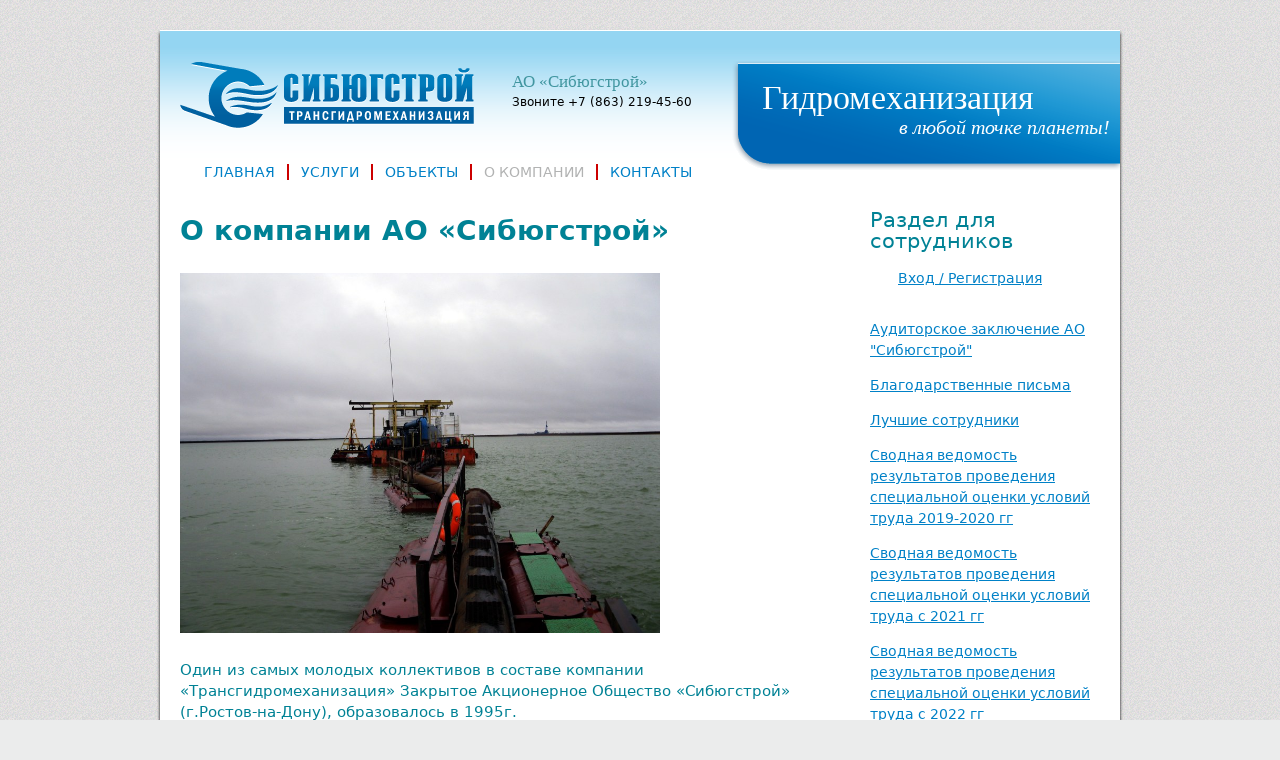

--- FILE ---
content_type: text/html; charset=utf-8
request_url: http://sibyugstroy.ru/company
body_size: 19396
content:
<!DOCTYPE html PUBLIC "-//W3C//DTD XHTML+RDFa 1.0//EN"
  "http://www.w3.org/MarkUp/DTD/xhtml-rdfa-1.dtd">
<html xmlns="http://www.w3.org/1999/xhtml" xml:lang="ru" version="XHTML+RDFa 1.0" dir="ltr"
  xmlns:content="http://purl.org/rss/1.0/modules/content/"
  xmlns:dc="http://purl.org/dc/terms/"
  xmlns:foaf="http://xmlns.com/foaf/0.1/"
  xmlns:og="http://ogp.me/ns#"
  xmlns:rdfs="http://www.w3.org/2000/01/rdf-schema#"
  xmlns:sioc="http://rdfs.org/sioc/ns#"
  xmlns:sioct="http://rdfs.org/sioc/types#"
  xmlns:skos="http://www.w3.org/2004/02/skos/core#"
  xmlns:xsd="http://www.w3.org/2001/XMLSchema#">

<head profile="http://www.w3.org/1999/xhtml/vocab">
  <meta http-equiv="Content-Type" content="text/html; charset=utf-8" />
<meta name="Generator" content="Drupal 7 (http://drupal.org)" />
<link rel="canonical" href="/company" />
<link rel="shortlink" href="/node/4" />
<link rel="shortcut icon" href="http://sibyugstroy.ru/sites/all/themes/zen_sys/favicon.ico" type="image/vnd.microsoft.icon" />
  <title>О компании АО «Сибюгстрой» | Сибюгстрой.РФ</title>
  <style type="text/css" media="all">
@import url("http://sibyugstroy.ru/modules/system/system.base.css?sof5s3");
@import url("http://sibyugstroy.ru/modules/system/system.menus.css?sof5s3");
@import url("http://sibyugstroy.ru/modules/system/system.messages.css?sof5s3");
@import url("http://sibyugstroy.ru/modules/system/system.theme.css?sof5s3");
</style>
<style type="text/css" media="all">
@import url("http://sibyugstroy.ru/modules/comment/comment.css?sof5s3");
@import url("http://sibyugstroy.ru/sites/all/modules/date/date_api/date.css?sof5s3");
@import url("http://sibyugstroy.ru/sites/all/modules/date/date_popup/themes/datepicker.1.7.css?sof5s3");
@import url("http://sibyugstroy.ru/modules/field/theme/field.css?sof5s3");
@import url("http://sibyugstroy.ru/modules/node/node.css?sof5s3");
@import url("http://sibyugstroy.ru/modules/search/search.css?sof5s3");
@import url("http://sibyugstroy.ru/modules/user/user.css?sof5s3");
@import url("http://sibyugstroy.ru/modules/forum/forum.css?sof5s3");
@import url("http://sibyugstroy.ru/sites/all/modules/views/css/views.css?sof5s3");
</style>
<style type="text/css" media="all">
@import url("http://sibyugstroy.ru/sites/all/modules/ctools/css/ctools.css?sof5s3");
@import url("http://sibyugstroy.ru/sites/all/modules/slideshow_creator/slideshow_creator.css?sof5s3");
</style>
<style type="text/css" media="all">
@import url("http://sibyugstroy.ru/sites/all/themes/zen_sys/css/html-reset.css?sof5s3");
@import url("http://sibyugstroy.ru/sites/all/themes/zen_sys/css/wireframes.css?sof5s3");
@import url("http://sibyugstroy.ru/sites/all/themes/zen_sys/css/layout-fixed.css?sof5s3");
@import url("http://sibyugstroy.ru/sites/all/themes/zen_sys/css/page-backgrounds.css?sof5s3");
@import url("http://sibyugstroy.ru/sites/all/themes/zen_sys/css/tabs.css?sof5s3");
@import url("http://sibyugstroy.ru/sites/all/themes/zen_sys/css/pages.css?sof5s3");
@import url("http://sibyugstroy.ru/sites/all/themes/zen_sys/css/blocks.css?sof5s3");
@import url("http://sibyugstroy.ru/sites/all/themes/zen_sys/css/navigation.css?sof5s3");
@import url("http://sibyugstroy.ru/sites/all/themes/zen_sys/css/views-styles.css?sof5s3");
@import url("http://sibyugstroy.ru/sites/all/themes/zen_sys/css/nodes.css?sof5s3");
@import url("http://sibyugstroy.ru/sites/all/themes/zen_sys/css/comments.css?sof5s3");
@import url("http://sibyugstroy.ru/sites/all/themes/zen_sys/css/forms.css?sof5s3");
@import url("http://sibyugstroy.ru/sites/all/themes/zen_sys/css/fields.css?sof5s3");
@import url("http://sibyugstroy.ru/sites/all/themes/zen_sys/css/ds.css?sof5s3");
</style>
<style type="text/css" media="print">
@import url("http://sibyugstroy.ru/sites/all/themes/zen_sys/css/print.css?sof5s3");
</style>

<!--[if lte IE 7]>
<style type="text/css" media="all">
@import url("http://sibyugstroy.ru/sites/all/themes/zen_sys/css/ie7.css?sof5s3");
</style>
<![endif]-->

<!--[if lte IE 6]>
<style type="text/css" media="all">
@import url("http://sibyugstroy.ru/sites/all/themes/zen_sys/css/ie6.css?sof5s3");
</style>
<![endif]-->
  <script type="text/javascript" src="http://sibyugstroy.ru/misc/jquery.js?v=1.4.4"></script>
<script type="text/javascript" src="http://sibyugstroy.ru/misc/jquery-extend-3.4.0.js?v=1.4.4"></script>
<script type="text/javascript" src="http://sibyugstroy.ru/misc/jquery-html-prefilter-3.5.0-backport.js?v=1.4.4"></script>
<script type="text/javascript" src="http://sibyugstroy.ru/misc/jquery.once.js?v=1.2"></script>
<script type="text/javascript" src="http://sibyugstroy.ru/misc/drupal.js?sof5s3"></script>
<script type="text/javascript" src="http://sibyugstroy.ru/sites/all/modules/jquery_plugin/jquery.cycle.all.min.js?v=2.88"></script>
<script type="text/javascript" src="http://sibyugstroy.ru/sites/default/files/languages/ru_brAQuNx6NuqZUv-YKKNxpJmbrsvzL_maHWAfO9VQt2g.js?sof5s3"></script>
<script type="text/javascript" src="http://sibyugstroy.ru/sites/all/modules/slideshow_creator/slideshow_creator.js?sof5s3"></script>
<script type="text/javascript">
<!--//--><![CDATA[//><!--
jQuery.extend(Drupal.settings, {"basePath":"\/","pathPrefix":"","setHasJsCookie":0,"ajaxPageState":{"theme":"zen_sys","theme_token":"i8Haba_9WoCgsWR5mmnZbYfnVnjR6KDHeOtJfLiFSZs","js":{"misc\/jquery.js":1,"misc\/jquery-extend-3.4.0.js":1,"misc\/jquery-html-prefilter-3.5.0-backport.js":1,"misc\/jquery.once.js":1,"misc\/drupal.js":1,"sites\/all\/modules\/jquery_plugin\/jquery.cycle.all.min.js":1,"public:\/\/languages\/ru_brAQuNx6NuqZUv-YKKNxpJmbrsvzL_maHWAfO9VQt2g.js":1,"sites\/all\/modules\/slideshow_creator\/slideshow_creator.js":1},"css":{"modules\/system\/system.base.css":1,"modules\/system\/system.menus.css":1,"modules\/system\/system.messages.css":1,"modules\/system\/system.theme.css":1,"modules\/comment\/comment.css":1,"sites\/all\/modules\/date\/date_api\/date.css":1,"sites\/all\/modules\/date\/date_popup\/themes\/datepicker.1.7.css":1,"modules\/field\/theme\/field.css":1,"modules\/node\/node.css":1,"modules\/search\/search.css":1,"modules\/user\/user.css":1,"modules\/forum\/forum.css":1,"sites\/all\/modules\/views\/css\/views.css":1,"sites\/all\/modules\/ctools\/css\/ctools.css":1,"sites\/all\/modules\/slideshow_creator\/slideshow_creator.css":1,"sites\/all\/themes\/zen_sys\/css\/html-reset.css":1,"sites\/all\/themes\/zen_sys\/css\/wireframes.css":1,"sites\/all\/themes\/zen_sys\/css\/layout-fixed.css":1,"sites\/all\/themes\/zen_sys\/css\/page-backgrounds.css":1,"sites\/all\/themes\/zen_sys\/css\/tabs.css":1,"sites\/all\/themes\/zen_sys\/css\/pages.css":1,"sites\/all\/themes\/zen_sys\/css\/blocks.css":1,"sites\/all\/themes\/zen_sys\/css\/navigation.css":1,"sites\/all\/themes\/zen_sys\/css\/views-styles.css":1,"sites\/all\/themes\/zen_sys\/css\/nodes.css":1,"sites\/all\/themes\/zen_sys\/css\/comments.css":1,"sites\/all\/themes\/zen_sys\/css\/forms.css":1,"sites\/all\/themes\/zen_sys\/css\/fields.css":1,"sites\/all\/themes\/zen_sys\/css\/ds.css":1,"sites\/all\/themes\/zen_sys\/css\/print.css":1,"sites\/all\/themes\/zen_sys\/css\/ie7.css":1,"sites\/all\/themes\/zen_sys\/css\/ie6.css":1}}});
//--><!]]>
</script>
</head>
<body class="html not-front not-logged-in one-sidebar sidebar-second page-node page-node- page-node-4 node-type-page section-company" >
      <div id="skip-link">
      <a href="#main-menu" class="element-invisible element-focusable">Jump to navigation</a>
    </div>
      
<div id="page-wrapper"><div id="page">

  <div id="header"><div class="section clearfix">

          <a href="/" title="Главная" rel="home" id="logo"><img src="http://sibyugstroy.ru/sites/all/themes/zen_sys/logo.png" alt="Главная" /></a>
    
    
    
      <div class="region region-header">
    <div id="block-block-3" class="block block-block first odd">

      
  <div class="content">
    <div class="line1">Гидромеханизация</div>
<div class="line2">в любой точке планеты!</div>
  </div>

</div><!-- /.block -->
<div id="block-block-2" class="block block-block even">

      
  <div class="content">
    <div class="line1">АО «Сибюгстрой»</div>
<div class="line2">Звоните +7 (863) 219-45-60</div>
  </div>

</div><!-- /.block -->
<div id="block-menu-block-2" class="block block-menu-block last odd">

      
  <div class="content">
    <div class="menu-block-wrapper menu-block-2 menu-name-main-menu parent-mlid-0 menu-level-1">
  <ul class="menu"><li class="first leaf menu-mlid-489"><a href="/" title="">Главная</a></li>
<li class="leaf menu-mlid-395"><a href="/services">Услуги</a></li>
<li class="leaf menu-mlid-414"><a href="/objects" title="">Объекты</a></li>
<li class="leaf has-children active-trail active menu-mlid-432"><a href="/company" class="active-trail active">О компании</a></li>
<li class="last leaf menu-mlid-441"><a href="/contactsus">Контакты</a></li>
</ul></div>
  </div>

</div><!-- /.block -->
  </div><!-- /.region -->

  </div></div><!-- /.section, /#header -->

  <div id="main-wrapper"><div id="main" class="clearfix">

    <div id="content" class="column"><div class="section">
                  <a id="main-content"></a>
                    <h1 class="title" id="page-title">О компании АО «Сибюгстрой»</h1>
                                            <div class="region region-content">
    <div id="block-system-main" class="block block-system first last odd">

      
  <div class="content">
    <div id="node-4" class="node node-page view-mode-full clearfix" about="/company" typeof="foaf:Document">

  
      <span property="dc:title" content="О компании АО «Сибюгстрой»" class="rdf-meta element-hidden"></span>
  
  
  <div class="content">
    <div class="field field-name-body field-type-text-with-summary field-label-hidden"><div class="field-items"><div class="field-item even" property="content:encoded"><p> <img src="/sites/default/files/page/image-inline/photo1.jpg" width="480" height="360" alt="фото участка Бованенково" /> </p>
<h4>Один из самых молодых коллективов в составе компании «Трансгидромеханизация» Закрытое Акционерное Общество «Сибюгстрой» (г.Ростов-на-Дону), образовалось в 1995г.</h4>
<p>Первым Генеральным директором его стал А.В. Соболев, главным инженером – В.А. Нархов.<br />
А.В. Соболев имел большой опыт работы, однако организационный период в условиях зарождающейся рыночной экономики оказался трудным. Начав с аренды, а потом с выкупа земснарядов, вспомогательной техники и производственных помещений, ЗАО «Сибюгстрой» постепенно наращивало объемы земляных работ, достигнув к 2000г. более 2 млн. м3, а к 2007г. более 3,7 млн. м3.<br />
При участии ЗАО «Сибюгстрой» обустроено Находкинское, Харампурское месторождения, Анерьяхинская и Харвутинская площадь ЯГКМ, Заполярное ГКМ.<br />
В 2006 году вышли в Красноярский край на Ванкорское месторождение.<br />
Постоянно ведутся работы на самом Ямбургском ГКМ, где собственно и создана база с РММ, с вахтовым поселком, склад ГСМ, гараж и электроцех.<br />
В 2007 году совместно с ЗАО «УГМ» в довольно сложных условиях вышли двумя земснарядами на Бованенковское ГКМ Ямала.<br />
	В коллективе немало талантливых гидромеханизаторов, что позволяет своевременно и качественно выполнять объемы гидромеханизированных работ на вышеперечисленных, важнейших стройках страны.<br />
Бессменно возглавляют участок «Ямал» начальники участков Змеевский В.В. и Макаров А.В., механическую службу возглавляет Куликов А.И., энергетическую службу Желток А.О.<br />
	В суровых условиях Заполярного Севера чаще всего со сложной геологией карьеров, наличием мерзлоты, суглинков и сцементированных мелких песков, всего за четыре месяца сезона гидромеханизированных работ, коллектив постоянно добивается высоких результатов под руководством прорабов: Нархова А.А., Сидорова А.Е., бригадиров: Четырбок Г.Н., Нуянзова В.В., Кузьмина А.А., Кукушкина Ю.В., Руденко Н.П., Руденко А.П., Лисицкого В.И., Васюченко В.В., Емельянова Е.М.<br />
Машинисты земснаряда: Баранов Г.В., Безносенков В.А., Серебряков А.А., Хорин Н.А., Чернышенко Г.Н. и многие другие.<br />
Многие километры ЛЭП 6кв построены бригадой в составе: Субботина А.С., Кунцевич С.М., Березянко С.Г., Береснева С.В., с помощью высококвалифицированных электриков Тигеева Ф.Г., Инюткина Н.В., Латыпова Р.Б.<br />
Ремонт вспомогательной техники, бульдозеров, трубоукладчиков, автотранспорта производится силами профессиональных механиков: Плотникова М.П., Овдина Н.Ю., бригадира ремонтной бригады Дворянова С.А., слесаря Аргер В.С., токаря Фалалеева А.А.<br />
Классные водители обеспечивают перевозки земснарядов с объекта на объект: Сильнов Ю.К., Мироненко А.П., Похлебин А.Н., Жавнеров Е.Г., Ковалев А.И., Полежаев А.Н., Руденко В.П., Суслов С.В., Вакульчик А.Т.<br />
Производительность земснарядов во многом зависит от качества обустройства, обвалования на штабелях. И здесь надо отметить многолетнюю квалифицированную работу машинистов бульдозера: Бунь В.И., Бунь Н.И., Солдатенко В.И., Солдатенко В.И., Король В.Я., Баширова Т.Х.,  Овдина А.Г., Овдина Ю.Г., Еманова В.В., Вшивцева Н.Ф., Крыжан А.А., Банах А.Н. и машинистов трубоукладчиков: Муратшина Ф.Г., Абаимова А.Н.<br />
Руководство ЗАО «Сибюгстрой» большое внимание уделяет охране труда на производстве. В 2006г. был создан отдел производственного контроля и охраны труда, который возглавил гидромеханизатор со стажем с 1983г. Миличихин А.М.</p>
</div></div></div>  </div>

  
  
</div><!-- /.node -->
  </div>

</div><!-- /.block -->
  </div><!-- /.region -->
          </div></div><!-- /.section, /#content -->

    
    
      <div class="region region-sidebar-second column sidebar"><div class="section">
    <div id="block-block-6" class="block block-block first odd">

        <h2 class="block-title">Раздел для сотрудников</h2>
    
  <div class="content">
    <ul class="links menu"><li class="0 first last"><a href="/user">Вход / Регистрация</a></li>
</ul>  </div>

</div><!-- /.block -->
<div id="block-menu-block-1" class="block block-menu-block even">

      
  <div class="content">
    <div class="menu-block-wrapper menu-block-1 menu-name-main-menu parent-mlid-0 menu-level-2">
  <ul class="menu"><li class="first leaf menu-mlid-1082"><a href="/node/17" title="Аудиторское заключение АО &quot;Сибюгстрой&quot;">Аудиторское заключение АО &quot;Сибюгстрой&quot;</a></li>
<li class="leaf menu-mlid-1083"><a href="/node/18">Благодарственные письма</a></li>
<li class="leaf menu-mlid-436"><a href="/company/best-employees">Лучшие сотрудники</a></li>
<li class="leaf menu-mlid-1084"><a href="/node/19">Сводная ведомость результатов проведения специальной оценки условий труда  2019-2020 гг</a></li>
<li class="leaf menu-mlid-1518"><a href="/node/22">Сводная ведомость результатов проведения специальной оценки условий труда с 2021 гг</a></li>
<li class="leaf menu-mlid-1520"><a href="/node/24">Сводная ведомость результатов проведения специальной оценки условий труда с 2022 гг</a></li>
<li class="leaf menu-mlid-433"><a href="/company/personnel-policy">Кадровая политика</a></li>
<li class="leaf menu-mlid-434"><a href="/company/responsibility">Социальная ответственность</a></li>
<li class="last leaf menu-mlid-435"><a href="/company/collective">Наш коллектив</a></li>
</ul></div>
  </div>

</div><!-- /.block -->
<div id="block-block-4" class="block block-block last odd">

        <h2 class="block-title">Нам доверяют:</h2>
    
  <div class="content">
    <p>Тут логотипы клиентов и ссылка на отзывы:</p>
<p><a href="/">Посмотреть отзывы клиентов</a></p>
<h2>Наши объекты:</h2>
<p>Тут несколько ссылок с картинками<br />
на описание объектов и ссылка:<br />
<a href="/objects">Посмотреть все объекты</a></p>
  </div>

</div><!-- /.block -->
  </div></div><!-- /.section, /.region -->

  </div></div><!-- /#main, /#main-wrapper -->

    <div class="region region-footer">
    <div id="block-block-1" class="block block-block first last odd">

      
  <div class="content">
    <p>© ЗАО «Сибюгстрой», 2013</p>
  </div>

</div><!-- /.block -->
  </div><!-- /.region -->

</div></div><!-- /#page, /#page-wrapper -->

  </body>
</html>


--- FILE ---
content_type: text/css
request_url: http://sibyugstroy.ru/sites/all/themes/zen_sys/css/page-backgrounds.css?sof5s3
body_size: 731
content:
/**
 * @file
 * Page Background Styling
 *
 * The default layout method of Zen doesn't give themers equal-height columns.
 * However, equal-height columns are difficult to achieve and totally
 * unnecessary. Instead, use the Faux Columns method described in the following
 * ALA article:
 *   http://www.alistapart.com/articles/fauxcolumns/
 */


body {
	background: #EBECEC url(../images/body-bg.png);
}

#page-wrapper {
}

#page {
	background: White url(../images/page-bg.png) repeat-x top;
	border-top: 1px solid white;
	box-shadow: 0 3px 10px Silver;
	-moz-box-shadow: 0 3px 3px;
	-webkit-box-shadow: 0 3px 3px;
}

#header {
}

#header .section {
}

#main-wrapper {
}

#main {
}

.region-footer {
	background-color: #990000;
}


--- FILE ---
content_type: text/css
request_url: http://sibyugstroy.ru/sites/all/themes/zen_sys/css/pages.css?sof5s3
body_size: 4404
content:
/**
 * @file
 * Page Styling
 *
 * Style the markup found in page.tpl.php. Also includes some styling of
 * miscellaneous Drupal elements that appear in the $content variable, such as
 * ul.links, .pager, .more-link, etc.
 */


/*
 * Body
 */
body {
  margin: 0;
  padding: 0;
}

#page-wrapper {
}

#page {
}

/*
 * The skip-link link will be completely hidden until a user tabs to the link.
 * See the element-focusable rule in system.base.css.
 */
#skip-link a,
#skip-link a:visited {
  display: block;
  width: 100%;
  padding: 2px 0 3px 0;
  text-align: center;
  background-color: #666;
  color: #fff;
}

/*
 * Header
 */
#header {
}

#header .section {
}

#logo /* Wrapping link for logo */ {
  float: left; /* LTR */
  margin: 0 0 35px 20px;
  padding: 0;
}

#logo img {
  vertical-align: bottom;
}

#name-and-slogan /* Wrapper for website name and slogan */ {
  float: left;
}

h1#site-name,
div#site-name /* The name of the website */ {
  margin: 0;
  font-size: 2em;
  line-height: 1.5em;
}

#site-name a:link,
#site-name a:visited {
  color: #000;
  text-decoration: none;
}

#site-name a:hover,
#site-name a:focus {
  text-decoration: underline;
}

#site-slogan /* The slogan (or tagline) of a website */ {
}

.region-header /* Wrapper for any blocks placed in the header region */ {
	/*float: right;*/
}

/*
 * Main (container for everything else)
 */
#main-wrapper {
}

#main {
}

/*
 * Content
 */
#content {
}

#content .section {
}

.region-highlighted {
}

.breadcrumb /* The path to the current page in the form of a list of links */ {
  padding-bottom: 0; /* Undo system.css */
}

h1.title, /* The title of the page */
h2.node-title, /* Title of a piece of content when it is given in a list of content */
h2.block-title, /* Block title */
h2.title, /* Comment section heading */
h2.comment-form, /* Comment form heading */
h3.title /* Comment title */ {
  margin: 0;
  margin-bottom: 0.75em;
}

h2.node-title a {
	color: #990000;
}

tr.even /* Some tables have rows marked even or odd. */ {
  /* background-color: #eee; */ /* Drupal core uses a #eee background */
}

tr.odd {
  /* background-color: #eee; */ /* Drupal core uses a #eee background */
}

div.messages /* Important messages (status, warning, and error) for the user. See also the declarations in messages.css. */ {
  margin: 1.5em 0; /* Drupal core uses "6px 0" margin */
}

div.messages ul {
  margin-top: 0;
  margin-bottom: 0;
}

div.status /* Normal priority messages */ {
}

div.warning,
tr.warning /* Medium priority messages */ {
  /* border: 1px solid #f0c020; */ /* Drupal core uses: 1px solid #f0c020 */
}

div.error,
tr.error /* High priority messages. See also the .error declaration below. */ {
}

.error /* Errors that are separate from div.messages status messages. */ {
  /* color: #e55; */ /* Drupal core uses a #e55 background */
}

.warning /* Warnings that are separate from div.messages status messages. */ {
  /* color: #e09010; */ /* Drupal core uses a #e09010 background */
}

div.tabs /* See also the tabs.css file. */ {
}

.region-help /* Help text on a page */ {
}

.more-help-link /* Link to more help */ {
}

.region-content /* Wrapper for the actual page content */ {
	padding-bottom: 50px;
}

ul.links /* List of links */ {
}

ul.links.inline {
  display: block; /* Let the links be inline, but the container be a block. */
}

ul.links li {
  padding: 0 1em 0 0; /* LTR */
}

.item-list .pager /* A list of page numbers when more than 1 page of content is available */ {
  padding: 0;
}

.item-list .pager li /* Each page number in the pager list */ {
  padding: 0 0.5em;
}

.feed-icon /* The link to the RSS or Atom feed for the current list of content */ {
}

.more-link /* Aggregator, blog, and forum more link */ {
}

/*
 * First sidebar (on left in LTR languages, on right in RTL)
 *
 * Remember to NOT add padding or margin to your .region-sidebar-first
 * (see the layout.css file.)
 */
.region-sidebar-first {
}

.region-sidebar-first .section {
}

/*
 * Second sidebar (on right in LTR languages, on left in RTL)
 *
 * Remember to NOT add padding or margin to your .region-sidebar-second
 * (see the layout.css file.)
 */
.region-sidebar-second {
}

.region-sidebar-second .section {
}

/*
 * Footer
 */
.region-footer {
	padding: 1px 15px;
	font-size: 13px;
	color: white;
}

/*
 * Page bottom
 */
.region-bottom /* Wrapper for any blocks placed in the page bottom region */ {
}


--- FILE ---
content_type: text/css
request_url: http://sibyugstroy.ru/sites/all/themes/zen_sys/css/blocks.css?sof5s3
body_size: 3454
content:
/**
 * @file
 * Block Styling
 */

.region-header .block {
	float: right;
}

.block /* Block wrapper */ {
  margin-bottom: 30px;
}

.block.first /* The first block in the region */ {
}

.block.last /* The last block in the region */ {
}

.block.odd /* Zebra striping for each block in the region */ {
}

.block.even /* Zebra striping for each block in the region */ {
}

h2.block-title /* Block title */ {
}

.block .content /* Block's content wrapper */ {
}

#block-aggregator-category-1 /* Block for the latest news items in the first category */ {
}

#block-aggregator-feed-1 /* Block for the latest news items in the first feed */ {
}

#block-block-1 /* First block created with "Add block" link */ {
}

/* 
 * Company name and phone in the header
 */

#block-block-2 {
	margin-top: 10px;
}
 
#block-block-2 .line1 {
	color: #4196a0;
	font-family: Georgia, "Times New Roman", Times, serif;
	font-size: 17px;
}

#block-block-2 .line2 {
	font-size: 12px;
}

/*
 * Hydromechanization block
 */
 
#block-block-3 {
	width: 388px;
	height: 109px;
	background: url(../images/block/hydromechanization-bg.png) no-repeat right;
	margin-left: 40px;
	font-family: Georgia, "Times New Roman", Times, serif;
	color: white;
}

#block-block-3 .line1 {
	font-size: 34px;
	line-height: 1em;
	margin-left: 30px;
	margin-top: 20px;
}

#block-block-3 .line2 {
	font-size: 20px;
	font-style: italic;
	line-height: 1.2em;
	text-align: right;
	margin-right: 10px;
}

/*
 * ��� ��������
 */
 
#block-block-4 {
	border: 1px solid #8ca3af;
	padding: 10px;
	font-size: 13px;
}

#block-block-4 h2 {
	background: #8ca3af;
	color: white;
	text-align: center;
	line-height: 1.5em;
	font-size: 20px;
	margin-bottom: 10px;
}

/*
 * Slideshow
 */
 
#block-block-5 {
	clear: both;
	float: none;
	margin-left: auto;
	margin-right: auto;
}

#block-block-5 span.ssc {
	border: 1px solid #8CA3AF;
}

#block-blog-recent /* "Recent blog posts" block */ {
}

#block-book-navigation /* "Book navigation" block for the current book's table of contents */ {
}

#block-comment-recent /* "Recent comments" block */ {
}

#block-forum-active /* "Active forum topics" block */ {
}

#block-forum-new /* "New forum topics" block */ {
}

#block-locale-language /* Language switcher block */ {
}

#block-menu-menu-NAME /* Custom menu block  */ {
}

#block-node-recent /* "Recent content" block */ {
}

#block-node-syndicate /* "Syndicate" block for primary RSS feed; see also page.css's .feed-icon */ {
}

#block-poll-recent /* "Most recent poll" block */ {
}

#block-profile-author-information /* "Author information" block for the profile of the page's author */ {
}

#block-search-form /* "Search form" block */ {
}

#block-shortcut-shortcuts /* "Shortcuts" block */ {
}

#block-statistics-popular /* "Popular content" block */ {
}

#block-system-main-menu /* "Main menu" block */ {
}

#block-system-management /* "Management" block for Drupal management menu */ {
}

#block-system-navigation /* "Navigation" block for Drupal navigation menu */ {
}

#block-system-user-menu /* "User menu" block for Drupal user menu */ {
}

#block-system-help /* "System help" block */ {
}

#block-system-main /* "Main page content" block */ {
}

#block-system-powered-by /* "Powered by Drupal" block */ {
}

#block-user-login /* "User login form" block */ {
}

#block-user-new /* "Who's new" block for a list of the newest users */ {
}

#block-user-online /* "Who's online" block for a list of the online users */ {
}


--- FILE ---
content_type: text/css
request_url: http://sibyugstroy.ru/sites/all/themes/zen_sys/css/navigation.css?sof5s3
body_size: 1746
content:
/**
 * @file
 * Navigation Styling
 */


/*
 * The active item in a Drupal menu
 */
li a.active {
  color: #000;
}

/*
 * Navigation bar
 */
#navigation {
	/* overflow: hidden; /* Sometimes you want to prevent overlapping with main div. */
}

#navigation .section {
	border: 1px solid #eee9e9;
}

#navigation ul.links, /* Main menu and secondary menu links */
#navigation .content ul /* Menu block links */ {
  margin: 0;
  padding: 0;
  text-align: left; /* LTR */
}

#navigation ul.links li, /* A simple method to get navigation links to appear in one line. */
#navigation .content li {
  float: left; /* LTR */
  padding: 0 10px 0 0; /* LTR */
}

.region-navigation {
}

/*
 * Main menu and Secondary menu links
 */
#main-menu {
}

#secondary-menu {
  float: right;
}

/*
 * Menu blocks
 */
.block-menu {
}

/*
 * "Menu block" blocks
 *
 * Drupal core has limited ways in which it can display its menus. To get around
 * these limitations, see http://drupal.org/project/menu_block
 */
.block-menu-block {
}
.block-menu-block ul {
	padding-left: 0;
}
.block-menu-block ul li.leaf {
	list-style-type: none;
	list-style-image: none;
	margin: 1em 0;
}
.block-menu-block a {
}

.block-menu-block a.active-trail {
	color: #B2B3B3;
}

/*
 * Main menu
 */
 
#block-menu-block-2 ul.menu {
	padding: 0;
	margin: 0;
	text-transform: uppercase;
}

#block-menu-block-2 ul li.leaf,
#block-menu-block-2 ul li.collapsed {
	list-style-image: none;
	list-style-type: none;
	float: left;
	margin: 0;
	padding: 0 12px;
	border-right: 2px solid #cc0000;
	list-style-position: inside;
}

#block-menu-block-2 ul li.last {
	padding-right: 0;
	border-right-width: 0;
}

#block-menu-block-2 ul.menu a {
	display: block;
	text-decoration: none; 
	line-height: 1.2em;
}



--- FILE ---
content_type: text/css
request_url: http://sibyugstroy.ru/sites/all/themes/zen_sys/css/ds.css?sof5s3
body_size: 81
content:
.ds-2col .group-left {	width: 160px;}.ds-2col .group-right {	width: 540px;}